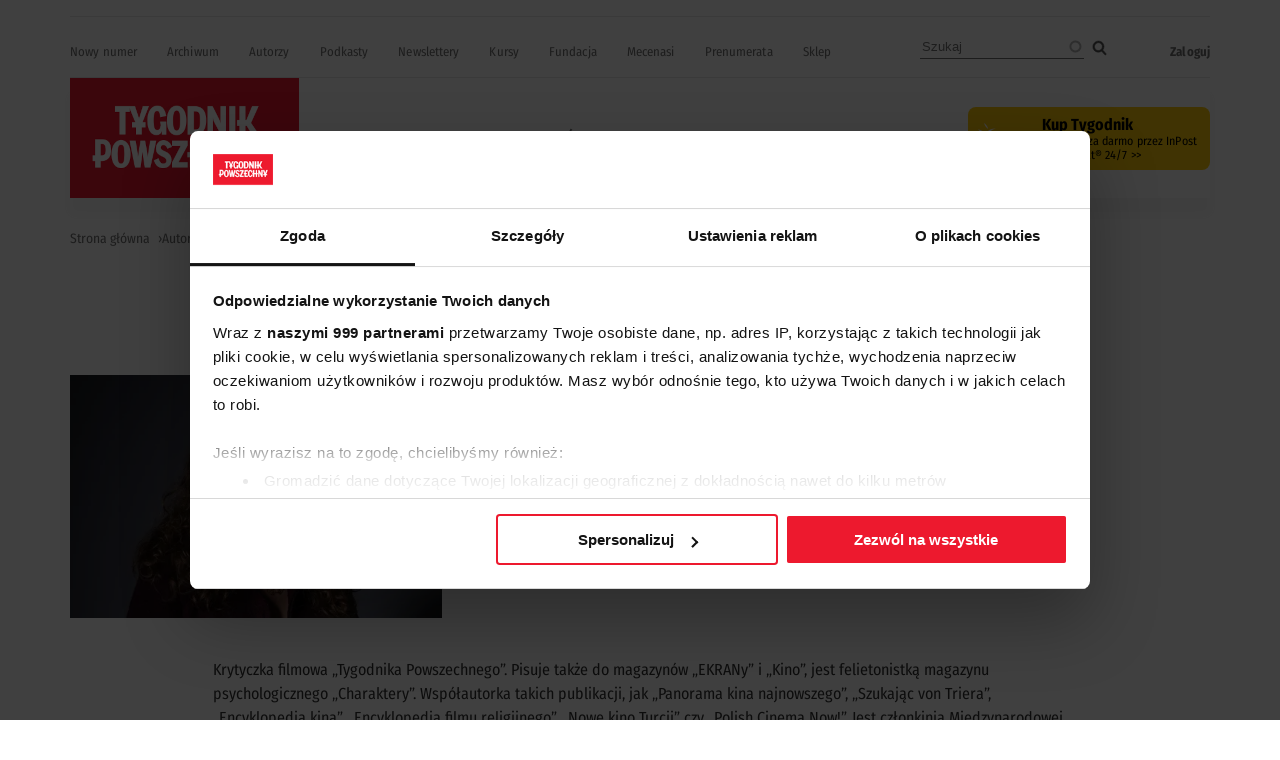

--- FILE ---
content_type: text/html; charset=UTF-8
request_url: https://www.tygodnikpowszechny.pl/autor/anita-piotrowska-93?page=96
body_size: 8732
content:
<!DOCTYPE html><html lang="pl" dir="ltr" prefix="og: https://ogp.me/ns#"><head><meta charset="utf-8" /><meta name="description" content="Krytyczka filmowa „Tygodnika Powszechnego”. Pisuje także do magazynów „EKRANy” i „Kino”, jest felietonistką magazynu psychologicznego „Charaktery”. Współautorka takich publikacji, jak „Panorama kina najnowszego”, „Szukając von Triera”, „Encyklopedia kina”, „Encyklopedia filmu religijnego”, „Nowe kino Turcji” czy „Polish Cinema Now!”. Jest członkinią Międzynarodowej Federacji Krytyków Filmowych FIPRESCI. Była jurorką licznych festiwali w kraju i za granicą. Od 2025 r. pełni funkcję dyrektorki artystycznej Krakowskiego Festiwalu Filmowego. W 2014 r. otrzymała nagrodę Polskiego Instytutu Sztuki Filmowej w kategorii krytyka filmowa, a w 2021 r. Nagrodę im. Krzysztofa Teodora Toeplitza od ZAiKS-u. Kontakt z autorką: piotrowska@tygodnik.com.pl" /><link rel="canonical" href="https://www.tygodnikpowszechny.pl/autor/anita-piotrowska-93" /><meta name="Generator" content="Drupal 10 (https://www.drupal.org); Commerce 3" /><meta name="MobileOptimized" content="width" /><meta name="HandheldFriendly" content="true" /><meta name="viewport" content="width=device-width, initial-scale=1.0" /><script type="application/ld+json">{"@context": "https://schema.org","@graph": [{"breadcrumb": {"@type": "BreadcrumbList","itemListElement": [{"@type": "ListItem","position": 1,"name": "Strona główna","item": "https://www.tygodnikpowszechny.pl/"},{"@type": "ListItem","position": 2,"name": "Autorzy","item": "https://www.tygodnikpowszechny.pl/autorzy"},{"@type": "ListItem","position": 3,"name": "Anita Piotrowska","item": "https://www.tygodnikpowszechny.pl/autor/anita-piotrowska-93"}]}}]
}</script><link rel="icon" href="/themes/tygodnik/favicon.ico" type="image/vnd.microsoft.icon" /><title>Anita Piotrowska - Autor | Tygodnik Powszechny</title><link rel="preload" href="/themes/tygodnik/fonts/wEOhEADFm8hSaQTFG18FErVhsC9x-tarUfjtrelWfx5ijA.woff2" as="font" type="font/woff2" crossorigin><link rel="preload" href="/themes/tygodnik/fonts/wEOhEADFm8hSaQTFG18FErVhsC9x-tarUfbtrelWfx4.woff2" as="font" type="font/woff2" crossorigin><link rel="preload" href="/themes/tygodnik/fonts/wEOsEADFm8hSaQTFG18FErVhsC9x-tarWU3IuMR0cjRYhY8.woff2" as="font" type="font/woff2" crossorigin><link rel="preload" href="/themes/tygodnik/fonts/wEOsEADFm8hSaQTFG18FErVhsC9x-tarWU3IuMp0cjRYhY8XEA.woff2" as="font" type="font/woff2" crossorigin><link rel="preload" href="/themes/tygodnik/tygodnik-powszechny-logo.webp" as="image" type="image/webp" crossorigin><link rel="preload" href="/themes/tygodnik/icons/ic_search.svg" as="image" type="image/svg+xml" crossorigin><link rel="preconnect" href="https://www.salesmanago.pl" crossorigin><link rel="preconnect" href="https://applets.ebxcdn.com" crossorigin><link rel="preconnect" href="https://www.googletagmanager.com" crossorigin><link rel="preconnect" href="https://consentcdn.cookiebot.eu" crossorigin><style>footer[role="contentinfo"]{display:none;}</style><link rel="stylesheet" media="all" href="/sites/default/files/css/css_PDYdWZqq_GGDRZtjwnnDZN1ockFZIqLTLY1WSVCy7BE.css?delta=0&amp;language=pl&amp;theme=tygodnik&amp;include=[base64]" /><link rel="stylesheet" media="all" href="/sites/default/files/css/css_DACWvVX8pmL6Y7IJ0MEAHHVbmSw6HPRFyI6eywhz4mY.css?delta=1&amp;language=pl&amp;theme=tygodnik&amp;include=[base64]" /><script type="application/json" data-drupal-selector="drupal-settings-json">{"path":{"baseUrl":"\/","pathPrefix":"","currentPath":"taxonomy\/term\/93","currentPathIsAdmin":false,"isFront":false,"currentLanguage":"pl","currentQuery":{"page":"96"}},"pluralDelimiter":"\u0003","suppressDeprecationErrors":true,"gtag":{"tagId":"","consentMode":false,"otherIds":[],"events":[],"additionalConfigInfo":[]},"ajaxPageState":{"libraries":"[base64]","theme":"tygodnik","theme_token":null},"ajaxTrustedUrl":{"\/search":true},"gtm":{"tagId":null,"settings":{"data_layer":"dataLayer","include_classes":false,"allowlist_classes":"","blocklist_classes":"","include_environment":false,"environment_id":"","environment_token":""},"tagIds":["GTM-KMHV6BH"]},"dataLayer":{"defaultLang":"pl","languages":{"pl":{"id":"pl","name":"Polish","direction":"ltr","weight":0}}},"google_tag_events":{"enabled":true,"weights":[]},"data":{"extlink":{"extTarget":false,"extTargetAppendNewWindowDisplay":true,"extTargetAppendNewWindowLabel":"(opens in a new window)","extTargetNoOverride":false,"extNofollow":true,"extTitleNoOverride":true,"extNoreferrer":false,"extFollowNoOverride":false,"extClass":"ext","extLabel":"link do zewn\u0119trznego serwisu","extImgClass":false,"extSubdomains":true,"extExclude":"","extInclude":"","extCssExclude":"#block-footerwydawca, .ext-link-dofollow, .a2a_kit, .menu_top, .topbar_mob, header[role=\u0022banner\u0022], footer[role=\u0022contentinfo\u0022]","extCssInclude":"","extCssExplicit":"","extAlert":false,"extAlertText":"This link will take you to an external web site. We are not responsible for their content.","extHideIcons":true,"mailtoClass":"0","telClass":"0","mailtoLabel":"(link sends email)","telLabel":"(link is a phone number)","extUseFontAwesome":false,"extIconPlacement":"append","extPreventOrphan":false,"extFaLinkClasses":"fa fa-external-link","extFaMailtoClasses":"fa fa-envelope-o","extAdditionalLinkClasses":"","extAdditionalMailtoClasses":"","extAdditionalTelClasses":"","extFaTelClasses":"fa fa-phone","allowedDomains":[],"extExcludeNoreferrer":""}},"search_api_autocomplete":{"search":{"auto_submit":true}},"user":{"uid":0,"permissionsHash":"fd5171a012298f2009c86ffce84c41b9b0e01314022720806069cfc6b7726042"}}</script><script src="/sites/default/files/js/js_rOHJt3OQgi-xS8J1XrZayjoV7grC15tAVcs_NnwwLsA.js?scope=header&amp;delta=0&amp;language=pl&amp;theme=tygodnik&amp;include=[base64]"></script><script src="/modules/contrib/google_tag/js/gtag.js?t8yk0h"></script><script src="/modules/contrib/google_tag/js/gtm.js?t8yk0h"></script><link rel="alternate" type="application/rss+xml" title="RSS Tygodnik Powszechny" href="/rss.xml" /><link rel="manifest" href="/themes/tygodnik/manifest.json"><link rel="apple-touch-icon" sizes="180x180" href="/themes/tygodnik/icons/tp_icon-180x180.png"><script async id="ebx" src="//applets.ebxcdn.com/ebx.js"></script><script>
//Enable GTAG TCF support:
window ['gtag_enable_tcf_support'] = true;
</script><script id='gptScript' type='text/javascript' src='https://securepubads.g.doubleclick.net/tag/js/gpt.js' crossorigin='anonymous' async ></script><script>var sas_idmnet = sas_idmnet || {}; sas_idmnet.cmd = sas_idmnet.cmd || []; var sas = sas || {}; sas.cmd = sas.cmd || [];var NzpPyBmOTGuZ = NzpPyBmOTGuZ || false;</script><script type='text/javascript' src='https://smart.idmnet.pl/698941/smartConfig_2064321.js' async></script><script type='text/javascript' src='https://smart.idmnet.pl/prebidBoilerplate.js' async></script></head><body class="role-anonymous"> <a href="#main-content" class="visually-hidden focusable"> Przejdź do treści </a> <noscript><iframe src="https://www.googletagmanager.com/ns.html?id=GTM-KMHV6BH"
height="0" width="0" style="display:none;visibility:hidden"></iframe></noscript><div class="dialog-off-canvas-main-canvas" data-off-canvas-main-canvas><div class="layout-container"><main role="main"><a id="main-content" tabindex="-1"></a><div class="sidebar"></div><div class="layout-content"><div><div data-drupal-messages-fallback class="hidden"></div><div id="block-tygodnik-page-title"><h1>Autor: Anita Piotrowska</h1></div><div class="layout layout--onecol"><div class="layout__region layout__region--content"><div class="block-region-content"><div class="views-element-container"><div><div class="author-header js-view-dom-id-763cc78148c3ee45077f5414fb55048c1490f1a1180773ecf244c62f16210ab6"><div class="views-row"><div class="views-field views-field-field-author-portrait"><div class="field-content"> <img loading="lazy" src="/sites/default/files/styles/w500/public/authors/www-anita-piotrowska-tp_dsc04844.jpg.webp?itok=sY_c7lUk" width="500" height="327" alt="Anita Piotrowska / Fot. Grażyna Makara / Katarzyna Włoch // Tygodnik Powszechny" title="Anita Piotrowska / Fot. Grażyna Makara / Katarzyna Włoch // Tygodnik Powszechny" /></div></div><div class="views-field views-field-fieldset"><span class="field-content"></span></div><div class="views-field views-field-description__value"><span class="field-content"><p><span>Krytyczka filmowa „Tygodnika Powszechnego”. Pisuje także do magazynów „EKRANy” i „Kino”, jest felietonistką magazynu psychologicznego „Charaktery”. Współautorka takich publikacji, jak „Panorama kina najnowszego”, „Szukając von Triera”, „Encyklopedia kina”, „Encyklopedia filmu religijnego”, „Nowe kino Turcji” czy „Polish Cinema Now!”. Jest członkinią Międzynarodowej Federacji Krytyków Filmowych FIPRESCI. Była jurorką licznych festiwali w kraju i za granicą. Od 2025 r. pełni funkcję dyrektorki artystycznej Krakowskiego Festiwalu Filmowego. W 2014 r. otrzymała nagrodę Polskiego Instytutu Sztuki Filmowej w kategorii krytyka filmowa, a w 2021 r. Nagrodę im. Krzysztofa Teodora Toeplitza od ZAiKS-u.</span></p><p><span>Kontakt z autorką: <a href="mailto:piotrowska@tygodnik.com.pl">piotrowska@tygodnik.com.pl</a></span></p></span></div></div></div></div></div><div class="views-element-container"><h2>Materiały autora</h2><div><div class="cat js-view-dom-id-fe452c840a4569298ce26026f217624a1176462359d80987c0a2693be91000da"> <nav class="pager" role="navigation" aria-labelledby="pagination-heading"><h4 id="pagination-heading" class="visually-hidden">Stronicowanie</h4><ul class="pager__items js-pager__items"><li class="pager__item pager__item--first"> <a href="?page=0" title="Przejdź do pierwszej strony"> <span class="visually-hidden">Pierwsza strona</span> <span aria-hidden="true">« Początek</span> </a></li><li class="pager__item pager__item--previous"> <a href="?page=27" title="Przejdź do poprzedniej strony" rel="prev"> <span class="visually-hidden">Poprzednia strona</span> <span aria-hidden="true">‹ Poprzednia strona</span> </a></li><li class="pager__item pager__item--ellipsis" role="presentation">&hellip;</li><li class="pager__item"> <a href="?page=20" title="Idź do strony 21"> <span class="visually-hidden"> Page </span>21</a></li><li class="pager__item"> <a href="?page=21" title="Idź do strony 22"> <span class="visually-hidden"> Page </span>22</a></li><li class="pager__item"> <a href="?page=22" title="Idź do strony 23"> <span class="visually-hidden"> Page </span>23</a></li><li class="pager__item"> <a href="?page=23" title="Idź do strony 24"> <span class="visually-hidden"> Page </span>24</a></li><li class="pager__item"> <a href="?page=24" title="Idź do strony 25"> <span class="visually-hidden"> Page </span>25</a></li><li class="pager__item"> <a href="?page=25" title="Idź do strony 26"> <span class="visually-hidden"> Page </span>26</a></li><li class="pager__item"> <a href="?page=26" title="Idź do strony 27"> <span class="visually-hidden"> Page </span>27</a></li><li class="pager__item"> <a href="?page=27" title="Idź do strony 28"> <span class="visually-hidden"> Page </span>28</a></li><li class="pager__item is-active"> <a href="?page=28" title="Bieżąca strona" aria-current="page"> <span class="visually-hidden"> Page </span>29</a></li></ul> </nav></div></div></div><div class="views-element-container"><div><div class="ads ads-placement js-view-dom-id-ceb48b6817209bb9c56cb43944cf3825b760528c09205d1e5fe567c4422bc6a2"><div><div class="ads ad-code ad-placement-id-cat_m_top_1"><template data-ad-template="mobile"><div id='m_top_1'><script type='text/javascript'>sas_idmnet.cmd.push(function(){ sas_idmnet.release('m_top_1'); });</script></div></template></div></div></div></div></div><div class="views-element-container"><div><div class="ads ads-placement js-view-dom-id-74452dda6c70234996734dee06258b389d22b0e0e6acff7975650d6727ec31aa"><div><div class="ads ad-code ad-placement-id-cat_inside_1_wide"><template data-ad-template="desktop"><div id='inside_1_wide'><script type='text/javascript'>sas_idmnet.cmd.push(function(){ sas_idmnet.release('inside_1_wide'); });</script></div></template></div></div></div></div></div></div></div></div></div></div></main><div class="user_pw_settings"></div><div class="after_content"></div><div class="top_add"><div><div class="views-element-container" id="block-tygodnik-views-block-lack-js-block-1"><div><script>
document.body.style.overflow = 'auto';
</script><noscript><dialog data-nosnippet class="nojs js-view-dom-id-1cf5398195d108e9e52c8e5f009ccc17562a908c815bb181c2c9ca6e1f6b4b17" open><div><div><div><div class="align-center"><div> <img loading="lazy" src="/sites/default/files/styles/w784/public/2024-04/tygodnik-powszechny-logo.webp?itok=rh9j8_IV" width="229" height="120" alt="Logo Tygodnika Powszechnego"></p></div></div><p>Trafiłeś do serwisu TygodnikPowszechny.pl, ale wygląda na to, że w przeglądarce masz wyłączoną obsługę JavaScript.</p><p>Ponieważ zakłóca to działanie serwisu, włącz obsługę JavaScript w swojej przeglądarce, aby strona działała prawidłowo.</p></div></div></div> </dialog></noscript></div></div></div></div><div class="page_top"></div><div class="ad_top"></div><div class="menu_top"><div> <nav role="navigation" aria-labelledby="block-topmenu-menu" id="block-topmenu"><h2 class="visually-hidden" id="block-topmenu-menu">Top menu</h2><ul><li> <a href="/#aktualne-wydanie" data-drupal-link-system-path="&lt;front&gt;">Nowy numer</a></li><li> <a href="/archiwum">Archiwum</a></li><li> <a href="/autorzy" data-drupal-link-system-path="autorzy">Autorzy</a></li><li> <a href="/podkast">Podkasty</a></li><li> <a href="/newsletter" data-drupal-link-system-path="node/184640">Newslettery</a></li><li> <a href="https://elearning.tygodnikpowszechny.pl/">Kursy</a></li><li> <a href="/fundacja" data-drupal-link-system-path="taxonomy/term/5014">Fundacja</a></li><li> <a href="/mecenasi" data-drupal-link-system-path="node/189684">Mecenasi</a></li><li> <a href="/sklep?type=3" data-drupal-link-query="{&quot;type&quot;:&quot;3&quot;}" data-drupal-link-system-path="sklep">Prenumerata</a></li><li> <a href="https://sklep.tygodnikpowszechny.pl">Sklep</a></li></ul> </nav><div class="views-exposed-form" data-drupal-selector="views-exposed-form-search-block-1" id="block-search-block-top"><form action="/search" method="get" id="views-exposed-form-search-block-1" accept-charset="UTF-8"><div class="js-form-item form-item js-form-type-search-api-autocomplete form-item-search-api-fulltext js-form-item-search-api-fulltext form-no-label"> <input placeholder="Szukaj" data-drupal-selector="edit-search-api-fulltext" data-search-api-autocomplete-search="search" class="form-autocomplete form-text" data-autocomplete-path="/search_api_autocomplete/search?display=block_1&amp;&amp;filter=search_api_fulltext" type="text" id="edit-search-api-fulltext" name="search_api_fulltext" value="" size="30" maxlength="128" /></div><div data-drupal-selector="edit-actions" class="form-actions js-form-wrapper form-wrapper" id="edit-actions--3"><input data-drupal-selector="edit-submit-search" type="submit" id="edit-submit-search" value="Szukaj" class="button js-form-submit form-submit" /></div></form></div><nav role="navigation" aria-labelledby="block-menukontauzytkownika-menu" id="block-menukontauzytkownika"><h2 class="visually-hidden" id="block-menukontauzytkownika-menu">User menu</h2><ul><li> <a href="/user/login" data-drupal-link-system-path="user/login">Zaloguj</a></li></ul> </nav></div></div><div class="topbar_mob"><div><div id="block-sitebranding"> <a href="/" rel="home"><img src="/themes/tygodnik/tygodnik-powszechny-logo.webp" alt="Strona główna" fetchpriority="high" width="229" height="120" /></a></div><div class="views-element-container" id="block-views-block-header-shop-link-block-1-2"><div><div class="shop-link js-view-dom-id-6623f1b7bdd6b9dc0fb49b515f8e8753eb7b31c1816cc7b1f02584966e9da5dd"><div class="views-row"><a class="shop-button" href="/ofertainpost" style="color: #000000; background-color: #ffcc0a;"><div class="shop-btn--icon"> <img src="/sites/default/files/icons/inpost_logo_small.png" alt=""></div><div class="shop-btn--text"><div class="shop-btn--text--main">Kup Tygodnik</div><div class="shop-btn--text--sub">Dostawa za darmo przez InPost Paczkomat® 24/7 &gt;&gt;</div></div></a></div></div></div></div></div></div> <header role="banner"><div class="head_mob"> <input type="checkbox" id="menu-toggle"> <label for="menu-toggle" class="menu-icon">&#9776;</label><div><div id="block-sitebranding-2"> <a href="/" rel="home"><img src="/themes/tygodnik/tygodnik-powszechny-logo.webp" alt="Strona główna" fetchpriority="high" width="229" height="120" /></a></div><nav role="navigation" aria-labelledby="block-useraccountmenu-menu" id="block-useraccountmenu"><h2 id="block-useraccountmenu-menu">Użytkownik</h2><ul><li> <a href="/user/login" data-drupal-link-system-path="user/login">Zaloguj</a></li></ul> </nav><div class="views-exposed-form" data-drupal-selector="views-exposed-form-search-block-1" id="block-udostepnionyformularzsearchblock-1"><h2>Szukaj</h2><form action="/search" method="get" id="views-exposed-form-search-block-1" accept-charset="UTF-8"><div class="js-form-item form-item js-form-type-search-api-autocomplete form-item-search-api-fulltext js-form-item-search-api-fulltext form-no-label"> <input placeholder="Szukaj" data-drupal-selector="edit-search-api-fulltext" data-search-api-autocomplete-search="search" class="form-autocomplete form-text" data-autocomplete-path="/search_api_autocomplete/search?display=block_1&amp;&amp;filter=search_api_fulltext" type="text" id="edit-search-api-fulltext--2" name="search_api_fulltext" value="" size="30" maxlength="128" /></div><div data-drupal-selector="edit-actions" class="form-actions js-form-wrapper form-wrapper" id="edit-actions--4"><input data-drupal-selector="edit-submit-search-2" type="submit" id="edit-submit-search--2" value="Szukaj" class="button js-form-submit form-submit" /></div></form></div><nav role="navigation" aria-labelledby="block-topmenu-2-menu" id="block-topmenu-2"><h2 id="block-topmenu-2-menu">Menu</h2><ul><li> <a href="/#aktualne-wydanie" data-drupal-link-system-path="&lt;front&gt;">Nowy numer</a></li><li> <a href="/archiwum">Archiwum</a></li><li> <a href="/autorzy" data-drupal-link-system-path="autorzy">Autorzy</a></li><li> <a href="/podkast">Podkasty</a></li><li> <a href="/newsletter" data-drupal-link-system-path="node/184640">Newslettery</a></li><li> <a href="https://elearning.tygodnikpowszechny.pl/">Kursy</a></li><li> <a href="/fundacja" data-drupal-link-system-path="taxonomy/term/5014">Fundacja</a></li><li> <a href="/mecenasi" data-drupal-link-system-path="node/189684">Mecenasi</a></li><li> <a href="/sklep?type=3" data-drupal-link-query="{&quot;type&quot;:&quot;3&quot;}" data-drupal-link-system-path="sklep">Prenumerata</a></li><li> <a href="https://sklep.tygodnikpowszechny.pl">Sklep</a></li></ul> </nav><nav role="navigation" aria-labelledby="block-mainnavigation-menu" id="block-mainnavigation"><h2 id="block-mainnavigation-menu">Tematy</h2><ul><li> <a href="/kultura-7506" data-drupal-link-system-path="taxonomy/term/7506">Kultura</a></li><li> <a href="/zmysly-7508" data-drupal-link-system-path="taxonomy/term/7508">Zmysły</a></li><li> <a href="/kraj-7501" data-drupal-link-system-path="taxonomy/term/7501">Kraj</a></li><li> <a href="/swiat-7503" data-drupal-link-system-path="taxonomy/term/7503">Świat</a></li><li> <a href="/wiara-7502" data-drupal-link-system-path="taxonomy/term/7502">Wiara</a></li><li> <a href="/psyche-28924" data-drupal-link-system-path="taxonomy/term/28924">Psyche</a></li><li> <a href="/nauka-7505" data-drupal-link-system-path="taxonomy/term/7505">Nauka</a></li><li> <a href="/historia-7504" data-drupal-link-system-path="taxonomy/term/7504">Historia</a></li></ul> </nav><nav role="navigation" aria-labelledby="block-stopka-2-menu" id="block-stopka-2"><h2 id="block-stopka-2-menu">Więcej</h2><ul><li> <a href="/o-nas-25466" data-drupal-link-system-path="node/25466">O nas</a></li><li> <a href="/redakcja-25447">Redakcja</a></li><li> <a href="/wydawca-25460">Wydawca</a></li><li> <a href="https://bonus.tygodnikpowszechny.pl/">Nagroda Bonus</a></li><li> <a href="/dzial-reklamy-25461" data-drupal-link-system-path="node/25461">Reklama w Tygodniku</a></li><li> <a href="/legal">Regulamin serwisu</a></li><li> <a href="/polityka-prywatnosci" data-drupal-link-system-path="node/184190">Polityka prywatności</a></li><li> <a href="/nota-wydawnicza-25326" data-drupal-link-system-path="node/25326">Nota wydawnicza</a></li><li> <a href="/nota-prawna-184192" data-drupal-link-system-path="node/184192">Nota prawna</a></li><li> <a href="/kontakt-25478">Kontakt</a></li></ul> </nav></div></div><div class="head_desk"><div><div id="block-tygodnik-branding"> <a href="/" rel="home"><img src="/themes/tygodnik/tygodnik-powszechny-logo.webp" alt="Strona główna" fetchpriority="high" width="229" height="120" /></a></div><nav role="navigation" aria-labelledby="block-main-menu-menu" id="block-main-menu"><h2 class="visually-hidden" id="block-main-menu-menu">Tematy</h2><ul><li> <a href="/kultura-7506" data-drupal-link-system-path="taxonomy/term/7506">Kultura</a></li><li> <a href="/zmysly-7508" data-drupal-link-system-path="taxonomy/term/7508">Zmysły</a></li><li> <a href="/kraj-7501" data-drupal-link-system-path="taxonomy/term/7501">Kraj</a></li><li> <a href="/swiat-7503" data-drupal-link-system-path="taxonomy/term/7503">Świat</a></li><li> <a href="/wiara-7502" data-drupal-link-system-path="taxonomy/term/7502">Wiara</a></li><li> <a href="/psyche-28924" data-drupal-link-system-path="taxonomy/term/28924">Psyche</a></li><li> <a href="/nauka-7505" data-drupal-link-system-path="taxonomy/term/7505">Nauka</a></li><li> <a href="/historia-7504" data-drupal-link-system-path="taxonomy/term/7504">Historia</a></li></ul> </nav><div class="views-element-container" id="block-views-block-header-shop-link-block-1"><div><div class="shop-link js-view-dom-id-ff294e4b1f2a6e0e1155f953acb00085c3b4383c6103bc75d2754d0eb578d8d4"><div class="views-row"><a class="shop-button" href="/ofertainpost" style="color: #000000; background-color: #ffcc0a;"><div class="shop-btn--icon"> <img src="/sites/default/files/icons/inpost_logo_small.png" alt=""></div><div class="shop-btn--text"><div class="shop-btn--text--main">Kup Tygodnik</div><div class="shop-btn--text--sub">Dostawa za darmo przez InPost Paczkomat® 24/7 &gt;&gt;</div></div></a></div></div></div></div></div></div> </header><div class="breadcrumbs"><div><div id="block-tygodnik-breadcrumbs"> <nav role="navigation" aria-labelledby="system-breadcrumb"><h2 id="system-breadcrumb" class="visually-hidden">Ścieżka nawigacyjna</h2><ol><li> <a href="/">Strona główna</a></li><li> <a href="/autorzy">Autorzy</a></li><li> Anita Piotrowska</li></ol> </nav></div></div></div> <footer role="contentinfo"><div><div id="block-sitebranding-3"> <a href="/" rel="home"><img src="/themes/tygodnik/tygodnik-powszechny-logo.webp" alt="Strona główna" fetchpriority="high" width="229" height="120" /></a></div><div id="block-footeremail"><div><p><a href="mailto:redakcja@tygodnikpowszechny.pl">redakcja@tygodnikpowszechny.pl</a></p></div></div><div id="block-footernewsletter"><div><p><a href="/sklep">Subskrybuj i prenumeruj</a></p></div></div><nav role="navigation" aria-labelledby="block-footer1-menu" id="block-footer1"><h2 class="visually-hidden" id="block-footer1-menu">Footer 1</h2><ul><li> <a href="/serwisy-specjalne" data-drupal-link-system-path="serwisy-specjalne">Serwisy</a></li><li> <a href="/kraj-7501" data-drupal-link-system-path="taxonomy/term/7501">Kraj</a></li><li> <a href="/swiat-7503" data-drupal-link-system-path="taxonomy/term/7503">Świat</a></li><li> <a href="/wiara-7502" data-drupal-link-system-path="taxonomy/term/7502">Wiara</a></li><li> <a href="/kultura-7506" data-drupal-link-system-path="taxonomy/term/7506">Kultura</a></li><li> <a href="/historia-7504" data-drupal-link-system-path="taxonomy/term/7504">Historia</a></li><li> <a href="/nauka-7505" data-drupal-link-system-path="taxonomy/term/7505">Nauka</a></li><li> <a href="/zmysly-7508" data-drupal-link-system-path="taxonomy/term/7508">Zmysły</a></li><li> <a href="/smaki-7507" data-drupal-link-system-path="taxonomy/term/7507">Smaki</a></li><li> <a href="/felietony-7510" data-drupal-link-system-path="taxonomy/term/7510">Felietony</a></li></ul> </nav><nav role="navigation" aria-labelledby="block-footer2-menu" id="block-footer2"><h2 class="visually-hidden" id="block-footer2-menu">Footer 2</h2><ul><li> <a href="/#aktualne-wydanie" data-drupal-link-system-path="&lt;front&gt;">Najnowsze wydanie</a></li><li> <a href="/autorzy" data-drupal-link-system-path="autorzy">Autorzy</a></li><li> <a href="https://bonus.tygodnikpowszechny.pl/">Nagroda Bonus</a></li><li> <a href="/archiwum">Archiwum</a></li><li> <a href="/newsletter" data-drupal-link-system-path="node/184640">Newslettery</a></li><li> <a href="/podkast">Podkast</a></li><li> <a href="/wydania-specjalne-tygodnika-powszechnego-184203">Wydania specjalne</a></li><li> <a href="/fundacja" data-drupal-link-system-path="taxonomy/term/5014">Fundacja Tygodnika Powszechnego</a></li><li> <a href="/znajdz-tygodnik-w-mediach-spolecznosciowych-185075" title="Obserwuj media społecznościowe Tygodnika">Obserwuj w social media</a></li><li> <a href="/rss.xml" data-drupal-link-system-path="rss.xml">RSS</a></li></ul> </nav><nav role="navigation" aria-labelledby="block-footer3-menu" id="block-footer3"><h2 class="visually-hidden" id="block-footer3-menu">Footer 3</h2><ul><li> <a href="/o-nas-25466" data-drupal-link-system-path="node/25466">O nas</a></li><li> <a href="/redakcja-25447">Redakcja</a></li><li> <a href="/wydawca-25460">Wydawca</a></li><li> <a href="/dzial-reklamy-25461" data-drupal-link-system-path="node/25461">Reklama w Tygodniku</a></li><li> <span> </span></li><li> <a href="/legal">Regulamin serwisu</a></li><li> <a href="/polityka-prywatnosci" data-drupal-link-system-path="node/184190">Polityka prywatności</a></li><li> <a href="/polityka-prywatnosci/zgody-cookies" data-drupal-link-system-path="polityka-prywatnosci/zgody-cookies">Ustawienia cookies</a></li><li> <a href="/nota-wydawnicza-25326" data-drupal-link-system-path="node/25326">Nota wydawnicza</a></li><li> <a href="/nota-prawna-184192" data-drupal-link-system-path="node/184192">Nota prawna</a></li><li> <span> </span></li><li> <a href="/kontakt-25478">Kontakt</a></li></ul> </nav><div id="block-footerwydawca"><div><p>Wydawca: Tygodnik Powszechny sp. z o.o., ul. Dworska 1C/LU 3-4, 30-314 Kraków © Wszelkie prawa zastrzeżone</p><p>Aktualna wersja serwisu powstała w oparciu o <a href="https://www.re-medium.tygodnikpowszechny.pl/">projekt <strong>rE-medium</strong></a></p></div></div></div> </footer><div class="after_footer"><div><div class="views-element-container" id="block-views-block-mobile-toolbar-block-1"><div><div class="js-view-dom-id-9c5d7ef1ab29285b3db384ac3788fe35f1f241a1a0ebee2a44eb1c94496473d2"><div class="views-row"><div><span><a href="/#aktualne-wydanie" class="fa-regular fa-newspaper "><span class="moblink_name">Nowe wydanie</span></a></span></div></div><div class="views-row"><div><span><a href="/podkast" class="fa-solid fa-podcast "><span class="moblink_name">Podkast</span></a></span></div></div><div class="views-row"><div><span><a href="/" class="fa-solid fa-house "><span class="moblink_name">Strona główna</span></a></span></div></div><div class="views-row"><div><span><a href="#" class="fa-solid fa-share-nodes Share"><span class="moblink_name">Udostępnij</span></a></span></div></div><div class="views-row"><div><span><a href="/zapamietane" class="fa-regular fa-bookmark "><span class="moblink_name">Zapamiętane</span></a></span></div></div></div></div></div></div></div><div class="page_bottom"></div></div></div><script>window.dataLayer = window.dataLayer || []; window.dataLayer.push({"drupalLanguage":"pl","drupalCountry":"PL","siteName":"Tygodnik Powszechny","entityLangcode":"pl","entityType":"taxonomy_term","entityBundle":"authors","entityId":"93","entityTitle":"Anita Piotrowska","entityTaxonomy":{"authors":{"93":"Anita Piotrowska"}},"userUid":0});</script><script src="/sites/default/files/js/js_sbUVS6u90Yumh-SKLrDsa--mfvsC9eYPBdmI9XOOF3w.js?scope=footer&amp;delta=0&amp;language=pl&amp;theme=tygodnik&amp;include=[base64]"></script><script src="https://cdn.jsdelivr.net/npm/js-cookie@3.0.5/dist/js.cookie.min.js"></script><script src="/sites/default/files/js/js_fgHgWDGC_3W57k3omjo6NYzznb4ckh5iInXJ_wjajyw.js?scope=footer&amp;delta=2&amp;language=pl&amp;theme=tygodnik&amp;include=[base64]"></script></body></html>

--- FILE ---
content_type: text/html; charset=utf-8
request_url: https://www.google.com/recaptcha/api2/aframe
body_size: 268
content:
<!DOCTYPE HTML><html><head><meta http-equiv="content-type" content="text/html; charset=UTF-8"></head><body><script nonce="n4tbGA5NS3pLEIHFWtLFxQ">/** Anti-fraud and anti-abuse applications only. See google.com/recaptcha */ try{var clients={'sodar':'https://pagead2.googlesyndication.com/pagead/sodar?'};window.addEventListener("message",function(a){try{if(a.source===window.parent){var b=JSON.parse(a.data);var c=clients[b['id']];if(c){var d=document.createElement('img');d.src=c+b['params']+'&rc='+(localStorage.getItem("rc::a")?sessionStorage.getItem("rc::b"):"");window.document.body.appendChild(d);sessionStorage.setItem("rc::e",parseInt(sessionStorage.getItem("rc::e")||0)+1);localStorage.setItem("rc::h",'1769031938162');}}}catch(b){}});window.parent.postMessage("_grecaptcha_ready", "*");}catch(b){}</script></body></html>

--- FILE ---
content_type: text/html
request_url: https://google-bidout-d.openx.net/w/1.0/pd?plm=5
body_size: 159
content:
<html>
<head><title>Pixels</title></head>
<body>

<img src="https://cm.g.doubleclick.net/pixel?google_nid=openx&google_cm&google_sc"><img src="https://cm.g.doubleclick.net/pixel?google_nid=openx&google_hm=Yzc2ZjQxMzQtMGZiOC0yMjE0LWM2NzItMDZjZGFhNjFlZGY4"><img src="https://match.adsrvr.org/track/cmf/openx?oxid=eb0092fe-c6cf-7cb0-d392-5c7460832398&gdpr=0"><img src="https://ups.analytics.yahoo.com/ups/58934/cms"><img src="https://ad.turn.com/r/cs?pid=9&gdpr=0">

</body>
</html>


--- FILE ---
content_type: application/x-javascript
request_url: https://www.clarity.ms/tag/unmmgntql0?ref=gtm
body_size: 1035
content:
!function(c,l,a,r,i,t,y){function sync(){(new Image).src="https://c.clarity.ms/c.gif"}"complete"==document.readyState?sync():window.addEventListener("load",sync);a[c]("metadata",(function(){a[c]("set","C_IS","0")}),!1,!0);if(a[c].v||a[c].t)return a[c]("event",c,"dup."+i.projectId);a[c].t=!0,(t=l.createElement(r)).async=!0,t.src="https://scripts.clarity.ms/0.8.49/clarity.js",(y=l.getElementsByTagName(r)[0]).parentNode.insertBefore(t,y),a[c]("start",i),a[c].q.unshift(a[c].q.pop()),a[c]("set","C_IS","0")}("clarity",document,window,"script",{"projectId":"unmmgntql0","upload":"https://n.clarity.ms/collect","expire":365,"cookies":["_uetmsclkid","_uetvid","_clck"],"track":true,"content":true,"mask":[".user-details .views-field-field-name .field-content",".address","#edit-payment-information-billing-information-select-address",".js-form-type-email"],"keep":["msclkid"],"dob":2212});

--- FILE ---
content_type: application/javascript
request_url: https://smart.idmnet.pl/autoads/tygodnikpowszechny/repeater.js
body_size: 5748
content:
( () => {
    "use strict";
    function e(t) {
        return e = "function" == typeof Symbol && "symbol" == typeof Symbol.iterator ? function(e) {
            return typeof e
        }
        : function(e) {
            return e && "function" == typeof Symbol && e.constructor === Symbol && e !== Symbol.prototype ? "symbol" : typeof e
        }
        ,
        e(t)
    }
    function t(e, t) {
        for (var o = 0; o < t.length; o++) {
            var i = t[o];
            i.enumerable = i.enumerable || !1,
            i.configurable = !0,
            "value"in i && (i.writable = !0),
            Object.defineProperty(e, n(i.key), i)
        }
    }
    function n(t) {
        var n = function(t, n) {
            if ("object" != e(t) || !t)
                return t;
            var o = t[Symbol.toPrimitive];
            if (void 0 !== o) {
                var i = o.call(t, "string");
                if ("object" != e(i))
                    return i;
                throw new TypeError("@@toPrimitive must return a primitive value.")
            }
            return String(t)
        }(t);
        return "symbol" == e(n) ? n : n + ""
    }
    function o(e, t, n) {
        if ("function" == typeof e ? e === t : e.has(t))
            return arguments.length < 3 ? t : n;
        throw new TypeError("Private element is not present on this object")
    }
    var i = new WeakMap
      , r = function() {
        return e = function e(t) {
            var n, r, a, l, c;
            !function(e, t) {
                if (!(e instanceof t))
                    throw new TypeError("Cannot call a class as a function")
            }(this, e),
            c = void 0,
            function(e, t) {
                if (t.has(e))
                    throw new TypeError("Cannot initialize the same private elements twice on an object")
            }(a = this, l = i),
            l.set(a, c),
            r = t,
            (n = i).set(o(n, this), r)
        }
        ,
        (n = [{
            key: "executeCommand",
            value: function(e) {
                var t;
                void 0 !== window.sas_idmnet && void 0 !== window.sas_idmnet.cmd ? sas_idmnet.cmd.push((function() {
                    sasStructure[e].gamAdUnitId ? sas_idmnet.refresh(e) : sas_idmnet.release(e)
                }
                )) : (t = i,
                this,
                t.get(o(t, this))).debug("SAS IDMnet not included. Skipping...")
            }
        }]) && t(e.prototype, n),
        Object.defineProperty(e, "prototype", {
            writable: !1
        }),
        e;
        var e, n
    }();
    function a(e) {
        return a = "function" == typeof Symbol && "symbol" == typeof Symbol.iterator ? function(e) {
            return typeof e
        }
        : function(e) {
            return e && "function" == typeof Symbol && e.constructor === Symbol && e !== Symbol.prototype ? "symbol" : typeof e
        }
        ,
        a(e)
    }
    function l(e, t) {
        for (var n = 0; n < t.length; n++) {
            var o = t[n];
            o.enumerable = o.enumerable || !1,
            o.configurable = !0,
            "value"in o && (o.writable = !0),
            Object.defineProperty(e, s(o.key), o)
        }
    }
    function c(e, t, n) {
        return t && l(e.prototype, t),
        n && l(e, n),
        Object.defineProperty(e, "prototype", {
            writable: !1
        }),
        e
    }
    function u(e, t, n) {
        return (t = s(t))in e ? Object.defineProperty(e, t, {
            value: n,
            enumerable: !0,
            configurable: !0,
            writable: !0
        }) : e[t] = n,
        e
    }
    function s(e) {
        var t = function(e, t) {
            if ("object" != a(e) || !e)
                return e;
            var n = e[Symbol.toPrimitive];
            if (void 0 !== n) {
                var o = n.call(e, "string");
                if ("object" != a(o))
                    return o;
                throw new TypeError("@@toPrimitive must return a primitive value.")
            }
            return String(e)
        }(e);
        return "symbol" == a(t) ? t : t + ""
    }
    var m = c((function e() {
        !function(e, t) {
            if (!(e instanceof t))
                throw new TypeError("Cannot call a class as a function")
        }(this, e)
    }
    ));
    function d(e) {
        return d = "function" == typeof Symbol && "symbol" == typeof Symbol.iterator ? function(e) {
            return typeof e
        }
        : function(e) {
            return e && "function" == typeof Symbol && e.constructor === Symbol && e !== Symbol.prototype ? "symbol" : typeof e
        }
        ,
        d(e)
    }
    function f(e, t) {
        for (var n = 0; n < t.length; n++) {
            var o = t[n];
            o.enumerable = o.enumerable || !1,
            o.configurable = !0,
            "value"in o && (o.writable = !0),
            Object.defineProperty(e, p(o.key), o)
        }
    }
    function p(e) {
        var t = function(e, t) {
            if ("object" != d(e) || !e)
                return e;
            var n = e[Symbol.toPrimitive];
            if (void 0 !== n) {
                var o = n.call(e, "string");
                if ("object" != d(o))
                    return o;
                throw new TypeError("@@toPrimitive must return a primitive value.")
            }
            return String(e)
        }(e);
        return "symbol" == d(t) ? t : t + ""
    }
    u(m, "SINGLE_ITEM_ALGORITHM", "single"),
    u(m, "SINGLE_ITEM_HTML_ALGORITHM", "singleHtml"),
    u(m, "SINGLE_ITEM_HTML_PIXEL_BASEDALGORITHM", "singleHtmlPx"),
    u(m, "LIST_ALGORITHM", "list"),
    u(m, "LIST_ALGORITHM_HTML", "listHtml"),
    u(m, "LIST_PIXEL_BASED_ALGORITHM", "listPx"),
    u(m, "LIST_HTML_PIXEL_BASED_ALGORITHM", "listHtmlPx"),
    u(m, "LIST_AUTO_LOAD_ALGORITHM", "autoAd");
/*var g = function () {
    return e = function e() {
        !function(e,t){if(!(e instanceof t))throw new TypeError("Cannot call a class as a function")}(this,e)
    },
    (t=[{
        key: "detect",
        value: function() {
            var ua = navigator.userAgent || navigator.vendor || window.opera;

            var isIPad = (navigator.platform === 'MacIntel' && navigator.maxTouchPoints > 1) || /ipad/i.test(ua);
            var isIPhone = /iPhone|iPod/.test(ua) && !window.MSStream;
            var isAndroid = /android/i.test(ua);

            var isMobileDevice = isIPad || isIPhone || isAndroid;

            // Sprawdzenie faktycznego layoutu strony
            var mobileLayoutActive = window.matchMedia("(max-width: 1139px)").matches;

            // Mobile = urządzenie mobilne **i** aktywny layout mobilny
            return isMobileDevice && mobileLayoutActive;
        }
    }]) && f(e.prototype, t),
    Object.defineProperty(e, "prototype",{writable:!1}),
    e;
    var e,t;
}();*/
var g = function () {
    return e = function e() {
        !function (e, t) {
            if (!(e instanceof t)) throw new TypeError("Cannot call a class as a function")
        }(this, e)
    },
    (t = [{
        key: "detect",
        value: function () {
            // desktop >= 1140px
            if (window.matchMedia("(min-width: 1140px)").matches) {
                return false; // desktop
            }
            // mobile/tablet < 1140px
            return true; // mobile
        }
    }]) && f(e.prototype, t),
    Object.defineProperty(e, "prototype", { writable: !1 }),
    e;
    var e, t
}();

    function y(e) {
        return y = "function" == typeof Symbol && "symbol" == typeof Symbol.iterator ? function(e) {
            return typeof e
        }
        : function(e) {
            return e && "function" == typeof Symbol && e.constructor === Symbol && e !== Symbol.prototype ? "symbol" : typeof e
        }
        ,
        y(e)
    }
    function v(e, t) {
        for (var n = 0; n < t.length; n++) {
            var o = t[n];
            o.enumerable = o.enumerable || !1,
            o.configurable = !0,
            "value"in o && (o.writable = !0),
            Object.defineProperty(e, b(o.key), o)
        }
    }
    function b(e) {
        var t = function(e, t) {
            if ("object" != y(e) || !e)
                return e;
            var n = e[Symbol.toPrimitive];
            if (void 0 !== n) {
                var o = n.call(e, "string");
                if ("object" != y(o))
                    return o;
                throw new TypeError("@@toPrimitive must return a primitive value.")
            }
            return String(e)
        }(e);
        return "symbol" == y(t) ? t : t + ""
    }
    function h(e, t) {
        return e.get(E(e, t))
    }
    function E(e, t, n) {
        if ("function" == typeof e ? e === t : e.has(t))
            return arguments.length < 3 ? t : n;
        throw new TypeError("Private element is not present on this object")
    }
    var w = new WeakMap
      , S = function() {
        return e = function e() {
            var t, n, o;
            !function(e, t) {
                if (!(e instanceof t))
                    throw new TypeError("Cannot call a class as a function")
            }(this, e),
            o = !0,
            function(e, t) {
                if (t.has(e))
                    throw new TypeError("Cannot initialize the same private elements twice on an object")
            }(t = this, n = w),
            n.set(t, o)
        }
        ,
        (t = [{
            key: "log",
            value: function(e) {
                h(w, this) && console.log("adsRepeator --- " + e)
            }
        }, {
            key: "debug",
            value: function(e) {
                h(w, this) && console.debug("adsRepeator --- " + e)
            }
        }, {
            key: "warn",
            value: function(e) {
                h(w, this) && console.warn("adsRepeator --- " + e)
            }
        }, {
            key: "info",
            value: function(e) {
                h(w, this) && console.info("adsRepeator --- " + e)
            }
        }, {
            key: "disableLogging",
            value: function() {
                var e;
                (e = w).set(E(e, this), false)
            }
        }]) && v(e.prototype, t),
        Object.defineProperty(e, "prototype", {
            writable: !1
        }),
        e;
        var e, t
    }();
    function I(e) {
        return I = "function" == typeof Symbol && "symbol" == typeof Symbol.iterator ? function(e) {
            return typeof e
        }
        : function(e) {
            return e && "function" == typeof Symbol && e.constructor === Symbol && e !== Symbol.prototype ? "symbol" : typeof e
        }
        ,
        I(e)
    }
    function _(e, t) {
        var n = "undefined" != typeof Symbol && e[Symbol.iterator] || e["@@iterator"];
        if (!n) {
            if (Array.isArray(e) || (n = function(e, t) {
                if (e) {
                    if ("string" == typeof e)
                        return T(e, t);
                    var n = Object.prototype.toString.call(e).slice(8, -1);
                    return "Object" === n && e.constructor && (n = e.constructor.name),
                    "Map" === n || "Set" === n ? Array.from(e) : "Arguments" === n || /^(?:Ui|I)nt(?:8|16|32)(?:Clamped)?Array$/.test(n) ? T(e, t) : void 0
                }
            }(e)) || t && e && "number" == typeof e.length) {
                n && (e = n);
                var o = 0
                  , i = function() {};
                return {
                    s: i,
                    n: function() {
                        return o >= e.length ? {
                            done: !0
                        } : {
                            done: !1,
                            value: e[o++]
                        }
                    },
                    e: function(e) {
                        throw e
                    },
                    f: i
                }
            }
            throw new TypeError("Invalid attempt to iterate non-iterable instance.\nIn order to be iterable, non-array objects must have a [Symbol.iterator]() method.")
        }
        var r, a = !0, l = !1;
        return {
            s: function() {
                n = n.call(e)
            },
            n: function() {
                var e = n.next();
                return a = e.done,
                e
            },
            e: function(e) {
                l = !0,
                r = e
            },
            f: function() {
                try {
                    a || null == n.return || n.return()
                } finally {
                    if (l)
                        throw r
                }
            }
        }
    }
    function T(e, t) {
        (null == t || t > e.length) && (t = e.length);
        for (var n = 0, o = new Array(t); n < t; n++)
            o[n] = e[n];
        return o
    }
    function P(e, t) {
        for (var n = 0; n < t.length; n++) {
            var o = t[n];
            o.enumerable = o.enumerable || !1,
            o.configurable = !0,
            "value"in o && (o.writable = !0),
            Object.defineProperty(e, L(o.key), o)
        }
    }
    function L(e) {
        var t = function(e, t) {
            if ("object" != I(e) || !e)
                return e;
            var n = e[Symbol.toPrimitive];
            if (void 0 !== n) {
                var o = n.call(e, "string");
                if ("object" != I(o))
                    return o;
                throw new TypeError("@@toPrimitive must return a primitive value.")
            }
            return String(e)
        }(e);
        return "symbol" == I(t) ? t : t + ""
    }
    function R(e, t, n) {
        O(e, t),
        t.set(e, n)
    }
    function O(e, t) {
        if (t.has(e))
            throw new TypeError("Cannot initialize the same private elements twice on an object")
    }
    function x(e, t) {
        return e.get(M(e, t))
    }
    function k(e, t, n) {
        return e.set(M(e, t), n),
        n
    }
    function M(e, t, n) {
        if ("function" == typeof e ? e === t : e.has(t))
            return arguments.length < 3 ? t : n;
        throw new TypeError("Private element is not present on this object")
    }
    var A = new WeakMap
      , j = new WeakMap
      , C = new WeakSet
      , H = function() {
        return e = function e(t) {
            var n;
            !function(e, t) {
                if (!(e instanceof t))
                    throw new TypeError("Cannot call a class as a function")
            }(this, e),
            O(this, n = C),
            n.add(this),
            R(this, A, void 0),
            R(this, j, void 0),
            k(A, this, t)
        }
        ,
        (t = [{
            key: "observe",
            value: function(e) {
                var t = this;
                k(j, this, new MutationObserver((function(n, o) {
                    M(C, t, B).call(t, n, e)
                }
                ))),
                x(j, this).observe(document.body, de._)
            }
        }]) && P(e.prototype, t),
        Object.defineProperty(e, "prototype", {
            writable: !1
        }),
        e;
        var e, t
    }();
    function B(e, t) {
        var n, o = _(e);
        try {
            for (o.s(); !(n = o.n()).done; ) {
                var i = n.value;
                if (M(C, this, D).call(this, i.addedNodes))
                    break
            }
        } catch (e) {
            o.e(e)
        } finally {
            o.f()
        }
        x(A, this).log("ContentObserver - run callback again"),
        t()
    }
    function D(e) {
        var t, n = _(e);
        try {
            for (n.s(); !(t = n.n()).done; ) {
                var o, i = t.value;
                if (0 === (null === (o = i.id) || void 0 === o ? void 0 : o.search("google_ads_iframe")))
                    return x(A, this).log("ContentObserver - ignored callback for ".concat(i.id)),
                    !0
            }
        } catch (e) {
            n.e(e)
        } finally {
            n.f()
        }
        return !1
    }
    var N, G, X, z, V, q, F, Y, U, W, J, $, K, Q, Z, ee, te, ne, oe, ie, re, ae, le, ce, ue, se, me, de = {
        _: {
            childList: !0,
            subtree: !0
        }
    };
    window.repeater = (N = "string",
    G = "regex",
    X = new S,
    z = new r(X),
    V = new g,
    q = new H(X),
    F = function(e) {
        new Function(e).apply(null)
    }
    ,
    Y = function(e) {
        var t = document.createElement("div");
        return t.id = e,
        t
    }
    ,
    U = function(e) {
        return document.evaluate("count(".concat(e, ")"), document, null, XPathResult.ANY_TYPE, null).numberValue
    }
    ,
    W = [],
    J = [],
    $ = function(e) {
        W = [],
        void 0 !== e && 0 !== e.length && e.forEach((function(e) {
            var t = document.getElementById(e);
            t && W.push(t.getBoundingClientRect())
        }
        ))
    }
    ,
    K = function e(t, n) {
        return t.nextElementSibling && Q(t.nextElementSibling, n) ? t.nextElementSibling : t.nextElementSibling ? e(t.nextElementSibling, n) : null
    }
    ,
    Q = function(e, t) {
        var n = !0;
        return W.forEach((function(o) {
            (Math.abs(o.y - e.getBoundingClientRect().y) < t || Math.abs(o.y - (e.getBoundingClientRect().y + e.getBoundingClientRect().height)) < t) && (n = !1)
        }
        )),
        n
    }
    ,
    Z = function(e, t) {
        "" != t && null != t && null != t && (e.style = t)
    }
    ,
    ee = function(e, t, n) {
        switch (X.log(e.kind),
        e.kind) {
        case m.SINGLE_ITEM_HTML_PIXEL_BASEDALGORITHM:
            !function(e, t, n) {
                if ($(e.adPlaceExists),
                0 !== U(e.domPath) && !document.getElementById(e.name)) {
                    var o = document.evaluate(e.domPath, document, null, XPathResult.FIRST_ORDERED_NODE_TYPE, null);
                    if (null == o.singleNodeValue.nextElementSibling && o.singleNodeValue.parentNode.appendChild(document.createElement("DIV")),
                    !1 !== Q(o.singleNodeValue, e.distance))
                        o.singleNodeValue.insertAdjacentHTML("afterbegin", e.html.replace(/%%placementId%%/gi, e.name)),
                        F(e.js.replace(/%%placementId%%/gi, e.name)),
                        te(e.name, t, n);
                    else {
                        var i = K(o.singleNodeValue, e.distance);
                        i && (i.insertAdjacentHTML("afterbegin", e.html.replace(/%%placementId%%/gi, e.name)),
                        F(e.js.replace(/%%placementId%%/gi, e.name)),
                        te(e.name, t, n))
                    }
                }
            }(e, t, n);
            break;
        case m.LIST_PIXEL_BASED_ALGORITHM:
            !function(e, t, n) {
                var o = 0;
                $(e.adPlaceExists);
                for (var i = document.evaluate("".concat(e.domPath, "//").concat(e.meta.elementCounted), document, null, XPathResult.ORDERED_NODE_SNAPSHOT_TYPE, null), r = e.meta.max, a = 0; a < i.snapshotLength; a++)
                    if (a % e.meta.divideEvery == 0 && r > 0 && void 0 !== e.name[o]) {
                        if (document.getElementById(e.name[o])) {
                            o++,
                            r--;
                            continue
                        }
                        if (!1 === Q(i.snapshotItem(a), e.distance)) {
                            var l = K(i.snapshotItem(a), e.distance);
                            if (l) {
                                l.parentNode.insertBefore(Y(e.name[o]), l.nextSibling);
                                var c = document.getElementById(e.name[o]);
                                W.push(c.getBoundingClientRect()),
                                Z(c, e.style),
                                z.executeCommand(e.name[o]),
                                te(e.name, t, n),
                                r--,
                                o++
                            }
                        } else {
                            i.snapshotItem(a).parentNode.insertBefore(Y(e.name[o]), i.snapshotItem(a).nextSibling);
                            var u = document.getElementById(e.name[o]);
                            W.push(u.getBoundingClientRect()),
                            Z(u, e.style),
                            z.executeCommand(e.name[o]),
                            te(e.name, t, n),
                            r--,
                            o++
                        }
                    }
            }(e, t, n);
            break;
        case m.LIST_HTML_PIXEL_BASED_ALGORITHM:
            !function(e, t, n) {
                $(e.adPlaceExists);
                for (var o = document.evaluate("".concat(e.domPath, "//").concat(e.meta.elementCounted), document, null, XPathResult.ORDERED_NODE_SNAPSHOT_TYPE, null), i = e.meta.max, r = 0, a = 0; a < o.snapshotLength; a++)
                    if (a % e.meta.divideEvery == 0 && i > 0) {
                        if (document.getElementById("".concat(e.name, "_").concat(r))) {
                            r++,
                            i--;
                            continue
                        }
                        if (!1 === Q(o.snapshotItem(a), e.distance)) {
                            var l = K(o.snapshotItem(a), e.distance);
                            if (l) {
                                l.insertAdjacentHTML("afterend", e.html.replace(/%%placementId%%/gi, e.name + "_" + r));
                                var c = document.getElementById(e.name + "_" + r);
                                W.push(c.getBoundingClientRect()),
                                F(e.js.replace(/%%placementId%%/gi, e.name + "_" + r)),
                                te(e.name, t, n),
                                i--,
                                r++
                            }
                        } else {
                            o.snapshotItem(a).insertAdjacentHTML("afterend", e.html.replace(/%%placementId%%/gi, e.name + "_" + r));
                            var u = document.getElementById(e.name + "_" + r);
                            W.push(u.getBoundingClientRect()),
                            F(e.js.replace(/%%placementId%%/gi, e.name + "_" + r)),
                            te(e.name, t, n),
                            i--,
                            r++
                        }
                    }
            }(e, t, n);
            break;
        case m.SINGLE_ITEM_ALGORITHM:
            !function(e, t, n) {
                if (0 !== U(e.domPath) && !document.getElementById(e.name)) {
                    var o = document.evaluate(e.domPath, document, null, XPathResult.FIRST_ORDERED_NODE_TYPE, null);
                    null == o.singleNodeValue.nextElementSibling && o.singleNodeValue.parentNode.appendChild(document.createElement("DIV"));
                    var i = o.singleNodeValue.appendChild(Y(e.name));
                    Z(i, e.style),
                    z.executeCommand(e.name),
                    te(e.name, t, n)
                }
            }(e, t, n);
            break;
        case m.SINGLE_ITEM_HTML_ALGORITHM:
            !function(e, t, n) {
                if (0 !== U(e.domPath) && !document.getElementById(e.name)) {
                    var o = document.evaluate(e.domPath, document, null, XPathResult.FIRST_ORDERED_NODE_TYPE, null);
                    null == o.singleNodeValue.nextElementSibling && o.singleNodeValue.parentNode.appendChild(document.createElement("DIV")),
                    o.singleNodeValue.insertAdjacentHTML("afterbegin", e.html.replace(/%%placementId%%/gi, e.name)),
                    F(e.js.replace(/%%placementId%%/gi, e.name)),
                    te(e.name, t, n)
                }
            }(e, t, n);
            break;
        case m.LIST_ALGORITHM:
            !function(e, t, n) {
                for (var o = 0, i = document.evaluate("".concat(e.domPath, "//").concat(e.meta.elementCounted), document, null, XPathResult.ORDERED_NODE_SNAPSHOT_TYPE, null), r = e.meta.max, a = e.name, l = 0; l < i.snapshotLength; l++)
                    if (l % e.meta.divideEvery == 0 && r > 0 && void 0 !== a[o]) {
                        if (document.getElementById(a[o])) {
                            o++,
                            r--;
                            continue
                        }
                        var c = i.snapshotItem(l).appendChild(Y(a[o]));
                        Z(c, e.style),
                        z.executeCommand(a[o]),
                        te(a[o], t, n),
                        o++,
                        r--
                    }
            }(e, t, n);
            break;
        case m.LIST_ALGORITHM_HTML:
            !function(e, t, n) {
                for (var o = document.evaluate("".concat(e.domPath, "//").concat(e.meta.elementCounted), document, null, XPathResult.ORDERED_NODE_SNAPSHOT_TYPE, null), i = e.meta.max, r = 0, a = 0; a < o.snapshotLength; a++)
                    if (a % e.meta.divideEvery == 0 && i > 0) {
                        if (document.getElementById(e.name + "_" + r)) {
                            r++,
                            i--;
                            continue
                        }
                        o.snapshotItem(a).insertAdjacentHTML("afterbegin", e.html.replace(/%%placementId%%/gi, e.name + "_" + r)),
                        F(e.js.replace(/%%placementId%%/gi, e.name + "_" + r)),
                        r++,
                        i--
                    }
                te(e.name, t, n)
            }(e, t, n);
            break;
        case m.LIST_AUTO_LOAD_ALGORITHM:
            !function(e, t, n) {
                for (var o = 0, i = document.evaluate("".concat(e.domPath, "//").concat(e.meta.elementCounted), document, null, XPathResult.ORDERED_NODE_SNAPSHOT_TYPE, null), r = e.meta.max, a = 0; a < i.snapshotLength; a++)
                    if (a % e.meta.divideEvery == 0 && r > 0 && void 0 !== e.name[o]) {
                        if (document.getElementById(e.name[o])) {
                            o++,
                            r--;
                            continue
                        }
                        if (!1 === J.includes(e.name[o])) {
                            var l = i.snapshotItem(a).appendChild(Y(e.name[o]));
                            Z(l, e.style),
                            z.executeCommand(e.name[o]),
                            te(e.name[o], t, n)
                        }
                        r--,
                        o++
                    }
            }(e, t, n);
            break;
        default:
            X.warn("Algorithm not exists.")
        }
    }
    ,
    te = function(e, t, n) {
        var o = null
          , i = null
          , r = null;
        "defaults" === n ? (i = (o = config.placements.defaults)[t].kind,
        r = o[t].name) : (i = (o = config.placements.overrides)[t].settings[t].kind,
        r = o[t].settings[t].name),
        [m.LIST_AUTO_LOAD_ALGORITHM].includes(i) ? J.push(e) : [m.LIST_ALGORITHM, m.LIST_PIXEL_BASED_ALGORITHM].includes(i) && (r = r.filter((function(t) {
            return t !== e
        }
        ))),
        "defaults" === n ? config.placements.defaults = o : (o[t].settings[t].name = r,
        config.placements.overrides = o)
    }
    ,
    ne = !0,
    oe = null,
    ie = [],
    re = function(e) {
        var t = (e = e[0]).positionTop
          , n = document.getElementById(e.containerId);
        if (document.querySelector(e.positionFixedEnd) && (ie[e.containerId] = document.querySelector(e.positionFixedEnd).getBoundingClientRect()),
        n && n.querySelectorAll('* > *:not([type="text/javascript"])').length > 0) {
            var o = window.scrollY || window.pageYOffset;
            null === document.getElementById(e.containerId + "_copy") ? ((oe = document.createElement("div")).id = e.containerId + "_copy",
            n.parentNode.insertBefore(oe, n)) : oe = document.getElementById(e.containerId + "_copy");
            var i = document.querySelector(e.positionFixedEnd).getBoundingClientRect()
              , r = oe.getBoundingClientRect().top + o
              , a = {
                top: o,
                bottom: o + window.innerHeight
            }
              , l = {
                top: r,
                bottom: r + oe.clientHeight
            };
            ne = l.bottom >= a.top && l.bottom <= a.bottom || l.top <= a.bottom && l.top >= a.top,
            X.log("is viewport : ".concat(ne)),
            X.log("fixed end: ".concat(e.positionFixedEnd)),
            X.log("bound top: ".concat(l.top, " viewport.top: ").concat(a.top)),
            X.log("scroll: ".concat(o, " top + scroll: ").concat(document.querySelector(e.positionFixedEnd).getBoundingClientRect().top + o)),
            X.log("".concat(n.getBoundingClientRect().height + e.positionTop < i.y + o)),
            X.log("node : ".concat(n.parentElement.nextElementSibling.id, " el: ").concat(n.id, " item: ").concat(e.id)),
            X.log(e),
            X.log("el height ".concat(n.getBoundingClientRect().height, " item position top: ").concat(e.positionTop, " node.y : ").concat(i.y)),
            !1 === ne && document.querySelector(e.positionFixedEnd) && l.top < a.top && (o < document.querySelector(e.positionFixedEnd).getBoundingClientRect().top + o || document.querySelector(e.positionFixedEnd).getBoundingClientRect().top + o === null) && o + n.getBoundingClientRect().height + e.positionTop < i.y - Number(document.querySelector("#".concat(e.containerId)).style.marginTop.replace("px", "")) + o ? (n.style.position = "fixed",
            n.style.top = t + "px",
            n.style.zIndex = "999999999",
            X.log("fixed")) : (n.style.removeProperty("position"),
            n.style.removeProperty("top"),
            n.style.removeProperty("z-index"),
            n.style.removeProperty("right"),
            n.style.removeProperty("left"),
            n.style.removeProperty("width"))
        }
    }
    ,
    ae = null,
    le = [],
    ce = function(e) {
        var t = !1;
        return e.forEach((function(e) {
            e.type === N && window.location.href === "".concat(window.location.origin).concat(e.url) && (!!e.isMobile && e.isMobile) === ae && (t = !0),
            e.type === G && -1 !== window.location.href.search(e.url) && (!!e.isMobile && e.isMobile) === ae && (t = !0)
        }
        )),
        t
    }
    ,
    ue = function(e) {
        "fixed" === e.position && le.push(e.positionParams)
    }
    ,
    se = function() {
        if (ae = V.detect(),
        !1 === ce(config.placements.disabled)) {
            if (!0 === ce(config.placements.overrides))
                return X.info("Running overriden scenario"),
                void config.placements.overrides.forEach((function(e) {
                    e.type === N && window.location.href === "".concat(window.location.origin).concat(e.url) && (!!e.isMobile && e.isMobile) === ae && e.settings.forEach((function(e) {
                        X.info("Searching container for: ", e),
                        ee(e, index, "overrides"),
                        ue(e)
                    }
                    )),
                    e.type === G && -1 !== window.location.href.search(e.url) && (!!e.isMobile && e.isMobile) === ae && e.settings.forEach((function(e, t) {
                        X.info("Searching container by regex for: ", e),
                        ee(e, t, "overrides"),
                        ue(e)
                    }
                    ))
                }
                ));
            X.info("Running default scenario"),
            config.placements.defaults.forEach((function(e, t) {
                (!!e.isMobile && e.isMobile) === ae && (X.info("Searching container by default options for: ", e),
                ee(e, t, "defaults"),
                ue(e))
            }
            ))
        }
    }
    ,
    me = function() {
        var e;
        document.addEventListener("scroll", (function() {
            null != le && function(e) {
                e.forEach((function(e) {
                    re(e)
                }
                ))
            }(le)
        }
        )),
        document.addEventListener("DOMContentLoaded", (function() {}
        )),
        null !== (e = config.watchOnDynamicContent) && void 0 !== e && e && q.observe(se)
    }
    ,
    function(e) {
        if (void 0 === e)
            throw "Config not loaded!";
        !1 === e.debug && X.disableLogging(),
        X.log("init log"),
        X.info("version: 0.6.2"),
        X.info("config: " + JSON.stringify(e)),
        se(),
        me(),
        X.info("finished")
    }
    )
}
)();
